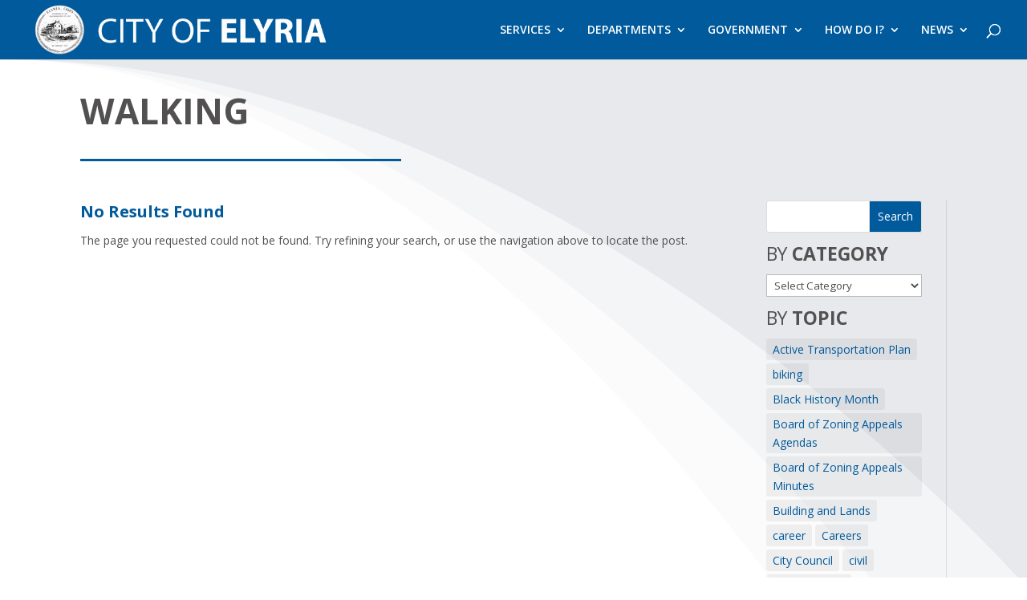

--- FILE ---
content_type: text/css
request_url: https://www.cityofelyria.org/wp-content/et-cache/5099/et-core-unified-cpt-deferred-5099.min.css?ver=1768514101
body_size: 2408
content:
.et_pb_section_0_tb_body.et_pb_section{padding-top:25px}.et_pb_section_0_tb_body.section_has_divider.et_pb_top_divider .et_pb_top_inside_divider{background-image:url([data-uri]);background-size:100% 90vw;top:0;height:90vw;z-index:1;transform:scale(-1,-1);background-color:transparent}.et_pb_row_0_tb_body.et_pb_row{padding-top:13px!important;padding-bottom:14px!important;padding-top:13px;padding-bottom:14px}.et_pb_text_0_tb_body h1{color:#525051!important;line-height:1.2em}.et_pb_text_0_tb_body{margin-bottom:24px!important;text-transform:uppercase}.et_pb_divider_0_tb_body{margin-bottom:-4px!important;max-width:400px}.et_pb_divider_0_tb_body:before{border-top-color:#005a9c;border-top-width:3px}.et_pb_row_1_tb_body.et_pb_row{margin-top:-7px!important;margin-right:auto!important;margin-left:auto!important}.et_pb_blog_0_tb_body .et_pb_post .entry-title a,.et_pb_blog_0_tb_body .not-found-title{font-weight:700!important;color:#005A9C!important}.et_pb_blog_0_tb_body .et_pb_post .entry-title,.et_pb_blog_0_tb_body .not-found-title{font-size:20px!important}.et_pb_blog_0_tb_body .et_pb_post,.et_pb_blog_0_tb_body .et_pb_post .post-content *{color:#525051!important}.et_pb_blog_0_tb_body .et_pb_post .post-meta,.et_pb_blog_0_tb_body .et_pb_post .post-meta a,#left-area .et_pb_blog_0_tb_body .et_pb_post .post-meta,#left-area .et_pb_blog_0_tb_body .et_pb_post .post-meta a{font-size:13px;color:#a1a1a1!important}.et_pb_blog_0_tb_body .et_pb_post div.post-content a.more-link{text-decoration:underline;-webkit-text-decoration-color:rgba(0,0,0,0);text-decoration-color:rgba(0,0,0,0);color:#005A9C!important}.et_pb_blog_0_tb_body .pagination a{font-size:14px;color:#005A9C!important;line-height:2em}.et_pb_blog_0_tb_body{padding-bottom:0px;margin-top:0px!important;margin-bottom:0px!important}@media only screen and (max-width:980px){.et_pb_text_0_tb_body h1{font-size:38px}}@media only screen and (max-width:767px){.et_pb_text_0_tb_body h1{font-size:28px}}